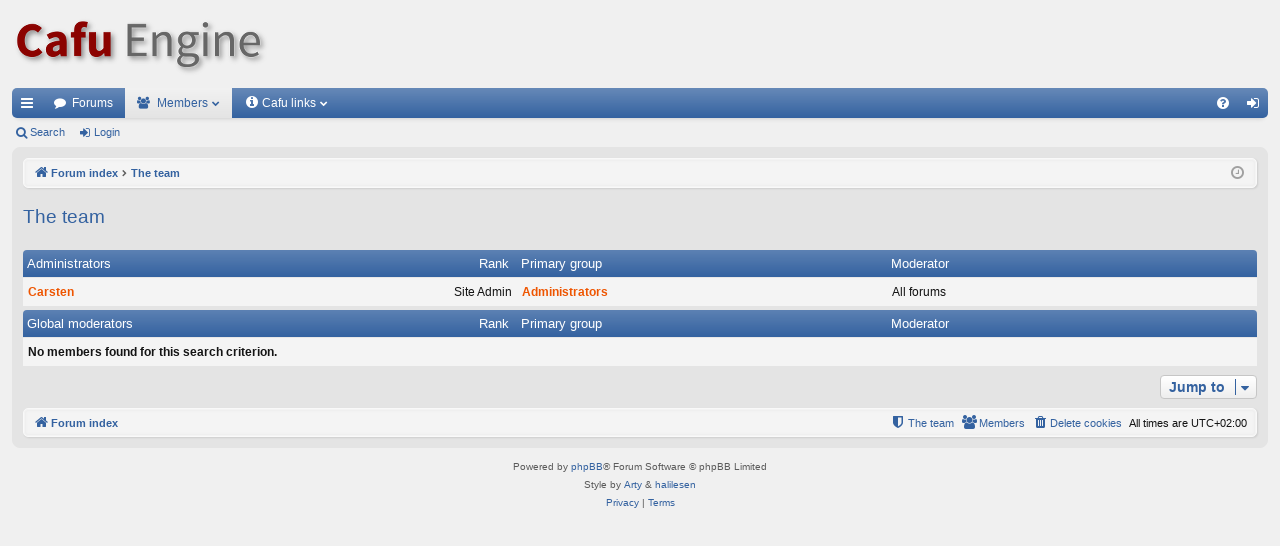

--- FILE ---
content_type: text/html; charset=UTF-8
request_url: https://forum.cafu.de/memberlist.php?mode=team&sid=1c1b8c72d0f2b633e4400325b15ff476
body_size: 3711
content:
<!DOCTYPE html>
<html dir="ltr" lang="en-gb">
<head>
<meta charset="utf-8" />
<meta http-equiv="X-UA-Compatible" content="IE=edge">
<meta name="viewport" content="width=device-width, initial-scale=1" />

<title>Cafu Engine - The team</title>




		<link rel="alternate" type="application/atom+xml" title="Feed - News" href="/app.php/feed/news?sid=a1a38b59b53f2547111c045ff774d1f4">			<link rel="alternate" type="application/atom+xml" title="Feed - Active Topics" href="/app.php/feed/topics_active?sid=a1a38b59b53f2547111c045ff774d1f4">			

<!--
	phpBB style name: elegance
	Based on style:   prosilver
	Original author:  Arty ( https://www.artodia.com )
	Modified by: 	  halilesen ( https://phpbbgroup.com/@halilesen )
-->


<link href="./assets/css/font-awesome.min.css?assets_version=62" rel="stylesheet">
<link href="./styles/elegance/theme/stylesheet.css?assets_version=62" rel="stylesheet">




<!--[if lte IE 9]>
	<link href="./styles/elegance/theme/tweaks.css?assets_version=62" rel="stylesheet">
<![endif]-->

<link rel="icon" type="image/x-icon" href="https://static.cafu.de/favicon.ico">





</head>
<body id="phpbb" class="nojs notouch section-memberlist ltr " data-online-text="Online">


	<a id="top" class="top-anchor" accesskey="t"></a>
	<div id="page-header" class="page-width">
		<div class="headerbar" role="banner">
					<div class="inner">

			<div id="site-description" class="site-description">
				<a id="logo" class="logo" href="https://www.cafu.de"><img src="https://static.cafu.de/Cafu-Logo-68px.png" alt="Cafu Engine" /></a>
				<p class="sitename">Cafu Engine</p>
				<p>The open-source game and graphics engine for multiplayer, cross-platform, real-time 3D action</p>
				<p class="skiplink"><a href="#start_here">Skip to content</a></p>
			</div>

																		
			</div>
					</div>


				


<div class="navbar tabbed not-static" role="navigation">
	<div class="inner page-width">
		<div class="nav-tabs" data-current-page="memberlist">
			<ul class="leftside">
				<li id="quick-links" class="quick-links tab responsive-menu dropdown-container">
					<a href="#" class="nav-link dropdown-trigger">Quick links</a>
					<div class="dropdown">
						<div class="pointer"><div class="pointer-inner"></div></div>
						<ul class="dropdown-contents" role="menu">
								
			<li class="separator"></li>
													<li>
								<a href="./search.php?search_id=unanswered&amp;sid=a1a38b59b53f2547111c045ff774d1f4" role="menuitem">
									<i class="icon fa-file-o fa-fw icon-gray" aria-hidden="true"></i><span>Unanswered topics</span>
								</a>
							</li>
							<li>
								<a href="./search.php?search_id=active_topics&amp;sid=a1a38b59b53f2547111c045ff774d1f4" role="menuitem">
									<i class="icon fa-file-o fa-fw icon-blue" aria-hidden="true"></i><span>Active topics</span>
								</a>
							</li>
							<li class="separator"></li>
							<li>
								<a href="./search.php?sid=a1a38b59b53f2547111c045ff774d1f4" role="menuitem">
									<i class="icon fa-search fa-fw" aria-hidden="true"></i><span>Search</span>
								</a>
							</li>	
	
													</ul>
					</div>
				</li>
												<li class="tab forums selected" data-responsive-class="small-icon icon-forums">
					<a class="nav-link" href="./index.php?sid=a1a38b59b53f2547111c045ff774d1f4">Forums</a>
				</li>
									<li class="tab members dropdown-container" data-select-match="member" data-responsive-class="small-icon icon-members">
						<a class="nav-link dropdown-trigger" href="./memberlist.php?sid=a1a38b59b53f2547111c045ff774d1f4">Members</a>
						<div class="dropdown">
							<div class="pointer"><div class="pointer-inner"></div></div>
							<ul class="dropdown-contents" role="menu">
																	<li>
										<a href="./memberlist.php?sid=a1a38b59b53f2547111c045ff774d1f4" role="menuitem">
											<i class="icon fa-group fa-fw" aria-hidden="true"></i><span>Members</span>
										</a>
									</li>
																									<li>
										<a href="./memberlist.php?mode=team&amp;sid=a1a38b59b53f2547111c045ff774d1f4" role="menuitem">
											<i class="icon fa-shield fa-fw" aria-hidden="true"></i><span>The team</span>
										</a>
									</li>
															</ul>
						</div>
					</li>
				
				<li class="tab dropdown-container" data-responsive-class="small-icon icon-members">
					<a class="nav-link dropdown-trigger" style="padding-right: 24px;" href="#"><i class="icon fa-info-circle fa-fw" aria-hidden="true"></i><span>Cafu links</span></a>
					<div class="dropdown">
						<div class="pointer"><div class="pointer-inner"></div></div>
						<ul class="dropdown-contents" role="menu">
							<li>
								<a href="https://www.cafu.de" role="menuitem">
									<i class="icon fa-home fa-fw" aria-hidden="true"></i><span>Home</span>
								</a>
							</li>
							<li>
								<a href="https://forum.cafu.de" role="menuitem">
									<i class="icon fa-file-o fa-fw icon-blue" aria-hidden="true"></i><span>Forum</span>
								</a>
							</li>
							<li>
								<a href="https://docs.cafu.de" role="menuitem">
									<i class="icon fa-file-o fa-fw icon-blue" aria-hidden="true"></i><span>User Manual</span>
								</a>
							</li>
							<li>
								<a href="https://api.cafu.de/c++/" role="menuitem">
									<i class="icon fa-file-o fa-fw icon-blue" aria-hidden="true"></i><span>C++ Docs</span>
								</a>
							</li>
							<li>
								<a href="https://api.cafu.de/lua/" role="menuitem">
									<i class="icon fa-file-o fa-fw icon-blue" aria-hidden="true"></i><span>Lua Docs</span>
								</a>
							</li>
							<li>
								<a href="https://bitbucket.org/cafu/cafu/issues?status=new&status=open" role="menuitem">
									<i class="icon fa-file-o fa-fw icon-blue" aria-hidden="true"></i><span>Issue Tracker</span>
								</a>
							</li>
						</ul>
					</div>
				</li>

							</ul>
			<ul class="rightside" role="menu">
								<li class="tab faq" data-select-match="faq" data-responsive-class="small-icon icon-faq">
					<a class="nav-link" href="/app.php/help/faq?sid=a1a38b59b53f2547111c045ff774d1f4" rel="help" title="Frequently Asked Questions" role="menuitem">
						<i class="icon fa-question-circle fa-fw" aria-hidden="true"></i><span>FAQ</span>
					</a>
				</li>
																									<li class="tab login"  data-skip-responsive="true" data-select-match="login"><a class="nav-link" href="./ucp.php?mode=login&amp;redirect=memberlist.php%3Fmode%3Dteam&amp;sid=a1a38b59b53f2547111c045ff774d1f4" title="Login" accesskey="x" role="menuitem">Login</a></li>
																	</ul>
		</div>
	</div>
</div>

<div class="navbar secondary">
	<ul role="menubar">
											<li class="small-icon icon-search"><a href="./search.php?sid=a1a38b59b53f2547111c045ff774d1f4">Search</a></li>
														<li class="small-icon icon-login"><a href="./ucp.php?mode=login&amp;redirect=memberlist.php%3Fmode%3Dteam&amp;sid=a1a38b59b53f2547111c045ff774d1f4" title="Login">Login</a></li>
									
			</ul>
</div>

	</div>

<div id="wrap" class="page-width">

	
	<a id="start_here" class="top-anchor"></a>
	<div id="page-body" class="page-body" role="main">
		<div class="navbar">
	<ul id="nav-breadcrumbs" class="nav-breadcrumbs linklist navlinks" role="menubar">
				
		
		<li class="breadcrumbs" itemscope itemtype="https://schema.org/BreadcrumbList">

			
						<span class="crumb" itemtype="https://schema.org/ListItem" itemprop="itemListElement" itemscope><a itemprop="item" href="./index.php?sid=a1a38b59b53f2547111c045ff774d1f4" accesskey="h" data-navbar-reference="index"><i class="icon fa-home fa-fw"></i><span itemprop="name">Forum index</span></a><meta itemprop="position" content="1" /></span>

									
						<span class="crumb" itemtype="https://schema.org/ListItem" itemprop="itemListElement" itemscope><a itemprop="item" href="./memberlist.php?mode=team&amp;sid=a1a38b59b53f2547111c045ff774d1f4"><span itemprop="name">The team</span></a><meta itemprop="position" content="2" /></span>
						
			
		</li>

		
		
			<li class="rightside responsive-search">
				<a href="./search.php?sid=a1a38b59b53f2547111c045ff774d1f4" title="View the advanced search options" role="menuitem">
					<i class="icon fa-search fa-fw" aria-hidden="true"></i><span class="sr-only">Search</span>
				</a>
			</li>
				<li class="rightside dropdown-container icon-only">
			<a href="#" class="dropdown-trigger time" title="It is currently 2026-01-19, 08:05"><i class="fa fa-clock-o"></i></a>
			<div class="dropdown">
				<div class="pointer"><div class="pointer-inner"></div></div>
				<ul class="dropdown-contents">
					<li>It is currently 2026-01-19, 08:05</li>
					<li>All times are <span title="UTC+2">UTC+02:00</span></li>
				</ul>
			</div>
		</li>
	</ul>
</div>

		
		
<h2 class="solo">The team</h2>

<form method="post" action="">

<div class="forumbg forumbg-table">
	<div class="inner">

	<table class="table1" id="team">
	<thead>
	<tr>
		<th class="name" data-dfn="Rank, Username"><span class="rank-img">Rank&nbsp;</span><a href="./memberlist.php?mode=group&amp;g=107&amp;sid=a1a38b59b53f2547111c045ff774d1f4">Administrators</a></th>
		<th class="info">Primary group</th>
		<th class="info">Moderator</th>	</tr>
	</thead>
	<tbody>
	<tr class="bg1">
		<td><span class="rank-img">Site Admin</span><a href="./memberlist.php?mode=viewprofile&amp;u=2&amp;sid=a1a38b59b53f2547111c045ff774d1f4" style="color: #ee5500;" class="username-coloured">Carsten</a></td>
		<td class="info">			<a style="font-weight: bold; color: #ee5500" href="./memberlist.php?mode=group&amp;g=107&amp;sid=a1a38b59b53f2547111c045ff774d1f4">Administrators</a>
			</td>
					<td class="info">All forums</td>
			</tr>
	</tbody>
	</table>

	</div>
</div>
<div class="forumbg forumbg-table">
	<div class="inner">

	<table class="table1" id="team">
	<thead>
	<tr>
		<th class="name" data-dfn="Rank, Username"><span class="rank-img">Rank&nbsp;</span><a href="./memberlist.php?mode=group&amp;g=106&amp;sid=a1a38b59b53f2547111c045ff774d1f4">Global moderators</a></th>
		<th class="info">Primary group</th>
		<th class="info">Moderator</th>	</tr>
	</thead>
	<tbody>
	<tr class="bg1">
		<td colspan="3"><strong>No members found for this search criterion.</strong></td>
	</tr>
	</tbody>
	</table>

	</div>
</div>

</form>


<div class="action-bar actions-jump">
	
		<div class="jumpbox dropdown-container dropdown-container-right dropdown-up dropdown-left dropdown-button-control" id="jumpbox">
			<span title="Jump to" class="button button-secondary dropdown-trigger dropdown-select">
				<span>Jump to</span>
				<span class="caret"><i class="icon fa-sort-down fa-fw" aria-hidden="true"></i></span>
			</span>
		<div class="dropdown">
			<div class="pointer"><div class="pointer-inner"></div></div>
			<ul class="dropdown-contents">
																				<li><a href="./viewforum.php?f=12&amp;sid=a1a38b59b53f2547111c045ff774d1f4" class="jumpbox-cat-link"> <span> Cafu Engine Support</span></a></li>
																<li><a href="./viewforum.php?f=14&amp;sid=a1a38b59b53f2547111c045ff774d1f4" class="jumpbox-sub-link"><span class="spacer"></span> <span>&#8627; &nbsp; News and Announcements</span></a></li>
																<li><a href="./viewforum.php?f=6&amp;sid=a1a38b59b53f2547111c045ff774d1f4" class="jumpbox-sub-link"><span class="spacer"></span> <span>&#8627; &nbsp; Cafu Engine Support and Discussion</span></a></li>
																<li><a href="./viewforum.php?f=9&amp;sid=a1a38b59b53f2547111c045ff774d1f4" class="jumpbox-sub-link"><span class="spacer"></span> <span>&#8627; &nbsp; Editing and Mapping with CaWE</span></a></li>
																<li><a href="./viewforum.php?f=2&amp;sid=a1a38b59b53f2547111c045ff774d1f4" class="jumpbox-sub-link"><span class="spacer"></span> <span>&#8627; &nbsp; Models, Materials, Textures, Sound, Music, ...</span></a></li>
																<li><a href="./viewforum.php?f=8&amp;sid=a1a38b59b53f2547111c045ff774d1f4" class="jumpbox-sub-link"><span class="spacer"></span> <span>&#8627; &nbsp; Coding and Scripting</span></a></li>
																<li><a href="./viewforum.php?f=13&amp;sid=a1a38b59b53f2547111c045ff774d1f4" class="jumpbox-cat-link"> <span> Additional Forums</span></a></li>
																<li><a href="./viewforum.php?f=15&amp;sid=a1a38b59b53f2547111c045ff774d1f4" class="jumpbox-sub-link"><span class="spacer"></span> <span>&#8627; &nbsp; Website, Forum and Wiki</span></a></li>
																<li><a href="./viewforum.php?f=11&amp;sid=a1a38b59b53f2547111c045ff774d1f4" class="jumpbox-sub-link"><span class="spacer"></span> <span>&#8627; &nbsp; General and Miscellaneous</span></a></li>
											</ul>
		</div>
	</div>

	</div>
			</div>


	<div class="navbar" role="navigation">
	<div class="inner">

	<ul id="nav-footer" class="nav-footer linklist" role="menubar">
		<li class="breadcrumbs">
									<span class="crumb"><a href="./index.php?sid=a1a38b59b53f2547111c045ff774d1f4" data-navbar-reference="index"><i class="icon fa-home fa-fw" aria-hidden="true"></i><span>Forum index</span></a></span>					</li>
		
				<li class="rightside">All times are <span title="UTC+2">UTC+02:00</span></li>
							<li class="rightside">
				<a href="/app.php/user/delete_cookies?sid=a1a38b59b53f2547111c045ff774d1f4" data-ajax="true" data-refresh="true" role="menuitem">
					<i class="icon fa-trash fa-fw" aria-hidden="true"></i><span>Delete cookies</span>
				</a>
			</li>
							<li class="rightside" data-last-responsive="true">
					<a href="./memberlist.php?sid=a1a38b59b53f2547111c045ff774d1f4" title="View complete list of members" role="menuitem">
						<i class="icon fa-group fa-fw" aria-hidden="true"></i><span>Members</span>
					</a>
				</li>
												<li class="rightside" data-last-responsive="true">
				<a href="./memberlist.php?mode=team&amp;sid=a1a38b59b53f2547111c045ff774d1f4" role="menuitem">
					<i class="icon fa-shield fa-fw" aria-hidden="true"></i><span>The team</span>
				</a>
			</li>
							</ul>

	</div>
</div>
</div>

<div id="page-footer" class="page-width" role="contentinfo">
	
	<div class="copyright">
				<p class="footer-row">
			<span class="footer-copyright">Powered by <a href="https://www.phpbb.com/">phpBB</a>&reg; Forum Software &copy; phpBB Limited</span>
		</p>
		<div class="footer-row">
			<div class="footer-copyright">Style by <a href="https://www.artodia.com/">Arty</a> & <div class="dropdown-container" style="display: inline;"><a href="https://phpbbgroup.com/@halilesen" class="dropdown-trigger">halilesen</a><div class="dropdown"><ul class="dropdown-contents"><li><a href="https://www.phpbb.com/community/memberlist.php?mode=viewprofile&u=2043156"><i class="fa fa-user fa-fw" aria-hidden="true"></i> <span>phpBB.com Profile</span></a></li><li><a href="https://phpbbgroup.com/"><i class="fa fa-link fa-fw" aria-hidden="true"></i> <span>phpBB Group</span></a></li><li><a href="https://buymeacoffee.com/halilesen"><i class="fa fa-coffee fa-fw" aria-hidden="true"></i> <span>Buy Halil a coffee</span></a></li></ul></div></div></div>
		</div>
						<p class="footer-row" role="menu">
			<a class="footer-link" href="./ucp.php?mode=privacy&amp;sid=a1a38b59b53f2547111c045ff774d1f4" title="Privacy" role="menuitem">
				<span class="footer-link-text">Privacy</span>
			</a>
			|
			<a class="footer-link" href="./ucp.php?mode=terms&amp;sid=a1a38b59b53f2547111c045ff774d1f4" title="Terms" role="menuitem">
				<span class="footer-link-text">Terms</span>
			</a>
		</p>
					</div>

	<div id="darkenwrapper" class="darkenwrapper" data-ajax-error-title="AJAX error" data-ajax-error-text="Something went wrong when processing your request." data-ajax-error-text-abort="User aborted request." data-ajax-error-text-timeout="Your request timed out; please try again." data-ajax-error-text-parsererror="Something went wrong with the request and the server returned an invalid reply.">
		<div id="darken" class="darken">&nbsp;</div>
	</div>

	<div id="phpbb_alert" class="phpbb_alert" data-l-err="Error" data-l-timeout-processing-req="Request timed out.">
		<a href="#" class="alert_close">
		</a>
		<h3 class="alert_title">&nbsp;</h3><p class="alert_text"></p>
	</div>
	<div id="phpbb_confirm" class="phpbb_alert">
		<a href="#" class="alert_close">
		</a>
		<div class="alert_text"></div>
	</div>
</div>


<div>
	<a id="bottom" class="top-anchor" accesskey="z"></a>
	</div>

<script src="./assets/javascript/jquery-3.7.1.min.js?assets_version=62"></script>
<script src="./assets/javascript/core.js?assets_version=62"></script>



<script src="./styles/elegance/template/forum_fn.js?assets_version=62"></script>
<script src="./styles/elegance/template/ajax.js?assets_version=62"></script>



</body>
</html>
